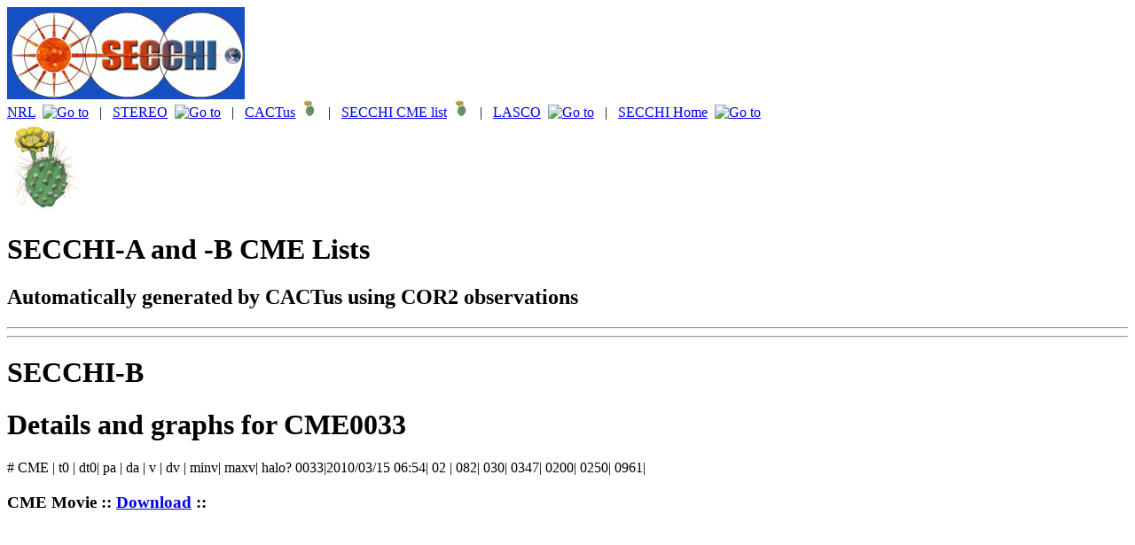

--- FILE ---
content_type: text/html; charset=UTF-8
request_url: https://secchi.nrl.navy.mil/cactus/index.php?p=SECCHI-B/2010/03/out/CME0033/CME.html
body_size: 1720
content:
<!DOCTYPE html PUBLIC "-//W3C//DTD XHTML 1.0 Transitional//EN" "http://www.w3.org/TR/xhtml1/DTD/xhmtl1-transitional.dtd">
<html xmlns="http://www.w3.org/1999/xhtml"><head><!-- Not valid xhtml 1.0 strict -->

<meta http-equiv="content-type" content="text/html; charset=utf-8"><title>CACTus SECCHI CME Homepage</title>

<meta name="keywords" content="CACTus, CME, coronal mass ejections, LASCO, SECCHI, space weather">
<meta name="description" content="">

<style type="text/css">
@import "/styles.css";
</style>
<script language="javascript" type="text/javascript" src="insertMov.js">  
</script>

<div id="secchiheader">
        <img src="/logos/SECCHIlogo.gif" alt="Secchi Logo text" />

</div>

<div id="navbar">
        <a class="nav" href="http://www.nrl.navy.mil">NRL</a>&nbsp;&nbsp;<a href="http://www.nrl.navy.mil"><img src="http://secchi.nrl.navy.mil/logos/nrl.gif" width="15" height="17" alt="Go to" /></a>
        &nbsp;&nbsp;|&nbsp;&nbsp;
        <a class="nav" href="http://www.nasa.gov/stereo" target="_blank">STEREO</a>&nbsp;&nbsp;<a href="http://www.nasa.gov/stereo" target="_blank"><img src="http://secchi.nrl.navy.mil/logos/NASA_logo.gif" alt="Go to" /></a>
        &nbsp;&nbsp;|&nbsp;&nbsp;
        <a class="nav" href="http://sidc.oma.be/cactus/" target="_blank">CACTus</a>&nbsp;&nbsp;<a href="http://sidc.oma.be/cactus/"  target="_blank"><img src="cactus_small.jpg" alt="Go to" /></a>
        &nbsp;&nbsp;|&nbsp;&nbsp;
        <a class="nav" href="http://secchi.nrl.navy.mil/cactus/">SECCHI CME list</a>&nbsp;&nbsp;<a href="http://secchi.nrl.navy.mil/cactus/"><img src="cactus_small.jpg" alt="Go to" /></a>
        &nbsp;&nbsp;|&nbsp;&nbsp;
        <a class="nav" href="http://lasco-www.nrl.navy.mil">LASCO</a>&nbsp;&nbsp;<a href="http://lasco-www.nrl.navy.mil"><img src="http://secchi.nrl.navy.mil/logos/lasco.ico" alt="Go to" /></a>
       &nbsp;&nbsp;|&nbsp;&nbsp;
        <a class="nav" href="http://secchi.nrl.navy.mil/index.php">SECCHI Home</a>&nbsp;&nbsp;<a href="http://secchi.nrl.navy.mil/index.php"><img src="http://secchi.nrl.navy.mil/logos/tinyscc.gif" alt="Go to" /></a>
</div>

<div id="header">
<div id="logo">
<a href="http://secchi.nrl.navy.mil/cactus"><img src="cactus.jpg" alt="logo" class="logo"></a>
<!--<h1>CACTUS</h1>-->
<h1>SECCHI-A and -B CME Lists</h1>
<!--<h2>A software package for 'Computer Aided CME Tracking'</h2>-->
<h2>Automatically generated by CACTus using COR2 observations</h2>
</div>
</div>

<hr>

<div id="page">  <!-- Page Begin -->
<body>
<div id="content">  <!-- Content Begin -->


 <div class="twocols">  <!-- Two Cols Begin -->
     <hr />
     <h1 class="title">SECCHI-B</h1>
     <h1 class="title">Details and graphs for CME0033</h1>
     <div class="preElement">
# CME |          t0    | dt0| pa | da |  v  |  dv | minv| maxv| halo?
  0033|2010/03/15 06:54| 02 | 082| 030| 0347| 0200| 0250| 0961|
     </div>
     <div class="col1">
       <h3 class="title">CME Movie :: <a href="http://secchi.nrl.navy.mil/cactus/SECCHI-B/2010/03/out/CME0033/CME.mov">Download</a> :: </h3>
       <p><script type="text/javascript">InsertMov("http://secchi.nrl.navy.mil/cactus/SECCHI-B/2010/03/out/CME0033/CME.mov","256","272");</script></p>
    </div> <!-- Col 1 End -->
    <div class="col2">
       <h3 class="title">Sample Image</h3>
       <p><img src="http://secchi.nrl.navy.mil/cactus/SECCHI-B/2010/03/out/CME0033/CME.jpeg" alt="CME" /></p>
    </div> <!-- Col 2 End-->
   </div> <!-- Two Cols End -->
   <div style="clear: both;"></div>
   <p><img src="http://secchi.nrl.navy.mil/cactus/SECCHI-B/2010/03/out/CME0033/speed.png" alt="Speed" /></p>
   <p><a href="http://secchi.nrl.navy.mil/cactus/index.php?p=SECCHI-B/2010/03/out/latestCMEs.html"><strong>Latest CME detections overview page</strong></a></p>

</div> <!-- Content End -->

<!-- clear: both (Object is moved below any floating object) -->
<div style="clear: both;"></div>
<hr>

<div id="footer">
<p>Send inquiries to <a href="mailto:cactus@cronus.nrl.navy.mil">Cactus Team Leader</a> <br>
        CACTUS was co-funded by <a href="http://www.esa.int/" target="_blank">ESA</a> 
        (16913/03/NL/LvH)</p>
</div>
</div> <!-- Page End-->

<div id="footer3">
<hr />
<p><font color="#111111" size="1">This is an official <a class="a2" href="http://www.navy.mil" target="_blank">U.S. Navy</a> Web Site. 
Please read the <a class="a2" href="http://www.nrl.navy.mil/content.php?P=NOTICE" target="_blank">Privacy Policy</a> and <a class="a2" href="http://security.nrl.navy.mil/disclaim.htm" target="_blank">External Link Disclaimer</a>.</font>
<br />
<a class="a2" href="http://www.onr.navy.mil" target="_blank">Office of Naval Research</a> | <a class="a2" href="http://foia.navy.mil" target="_blank">FOIA</a> | <a class="a2" href="http://www.navyjobs.com" target="_blank">Navy Recruiting</a>
</p>
</div>


</body></html>


--- FILE ---
content_type: text/javascript
request_url: https://secchi.nrl.navy.mil/cactus/insertMov.js
body_size: 359
content:
function InsertMov(m,w,h)
{
document.write('<object classid="clsid:02BF25D5-8C17-4B23-BC80-D3488ABDDC6B" codebase="http://www.apple.com/qtactivex/qtplugin.cab" height='+h+' width='+w+' name='+m+'>\n');
document.write('    <param name="src" value='+m+' />\n');
document.write('    <param name="autoplay" value="true" />\n');
document.write('    <param name="controller" value="true" />\n');
document.write('    <param name="loop" value="true" />\n');
document.write('    <object type="video/quicktime" data='+m+' height='+h+' width='+w+' class="mov">\n');
document.write('    <param name="loop" value="true" /></object>\n');
document.write('    </object>\n');
}

